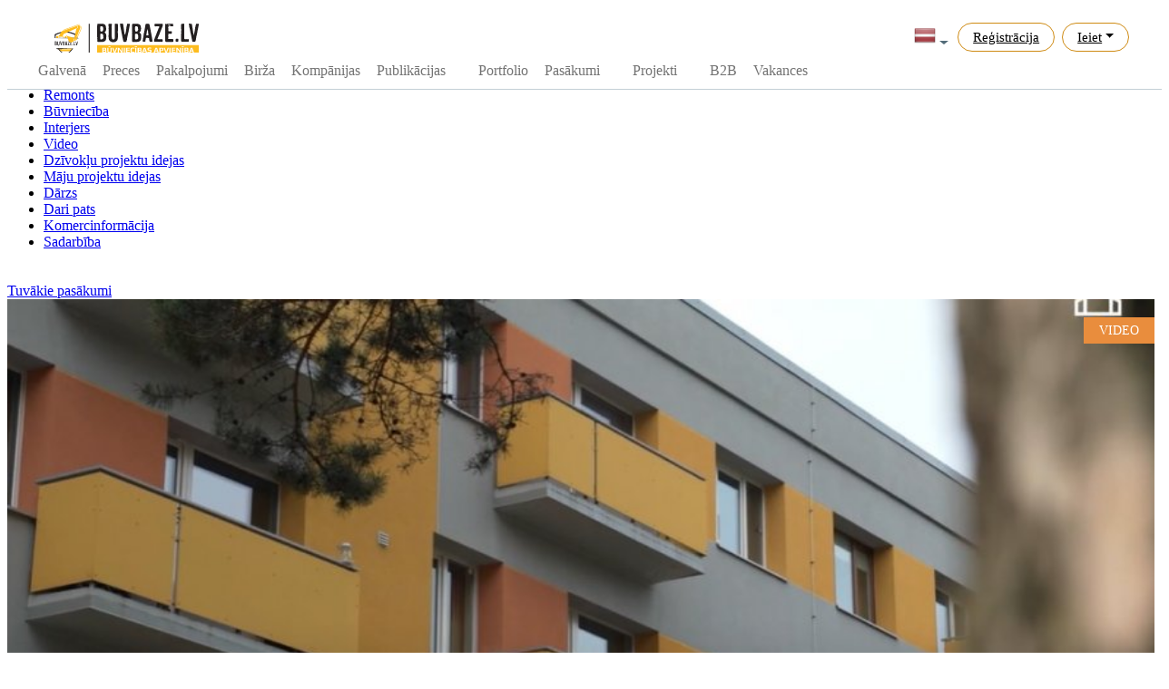

--- FILE ---
content_type: text/html; charset=utf-8
request_url: https://www.buvbaze.lv/lv/articles/8445-tematiskais-raidijums-sienas-pirags.html
body_size: 11999
content:
 <!DOCTYPE html>
<html lang="lv">
<head>
  	<meta http-equiv="Content-Type" content="text/html; charset=utf-8" />
	<meta name="viewport" content="width=device-width, initial-scale=1.0">
	<title>Tematiskais raidījums - SIENAS PĪRĀGS</title>
	<meta name="description" content="" />
<meta name="keywords" content="Būvniecības portāls Latvijā BuvBaze.lv" />
	<meta name="generator" content="BuvBaze Engine v 1.0.4" />
	<meta name="author" content="Deniss Metelskis (dmhope.ru)">
	<meta property="fb:app_id" content="238019139941679" />

	<script type="text/javascript" src="/engine/classes/min/index.php?charset=utf-8&amp;g=general&amp;19&amp;v=1.1.06"></script>
	<link rel="stylesheet" type="text/css" href="/engine/classes/min/index.php?charset=utf-8&amp;g=style&amp;19&amp;v=1.1.61" />
<meta property="og:title" content="Tematiskais raidījums - SIENAS PĪRĀGS"/>
<meta property="og:site_name" content="Būvniecības portāls Latvijā BuvBaze.lv"/>
<meta property="og:url" content="https://www.buvbaze.lv/lv/articles/8445-tematiskais-raidijums-sienas-pirags.html"/>
<meta property="og:description" content=""/>
<meta property="og:image" content="https://www.buvbaze.lv/uploads/articles/2023-05/foto_8445.jpg"/>

  <link href="/templates/buvbaze/css/simple-line-icons.css" rel="stylesheet">
  <link rel="stylesheet" type="text/css" href="/templates/buvbaze/style/style_3.css?v1161" />
  <link href="https://fonts.googleapis.com/css?family=Play" rel="stylesheet">
  <meta name="verify-paysera" content="0d17dfb36463988dda7f5e23eda86853">
  <link rel="apple-touch-icon" sizes="192x192" href="/templates/buvbaze/favicons/logo_favicon_192x192.png">
  <link rel="shortcut icon" href="/templates/buvbaze/favicons/logo_favicon_192x192.png" type="image/png">
  <link rel="icon" type="image/png" sizes="192x192" href="/templates/buvbaze/favicons/logo_favicon_192x192.png">
  <meta name="msapplication-config" content="/templates/buvbaze/source/browserconfig.xml">
<script>(function(a,b,c,e,g){a[e]=a[e]||[],a[e].push({'gtm.start':new Date().getTime(),event:'gtm.js'});var h=b.getElementsByTagName(c)[0],k=b.createElement(c),m='dataLayer'==e?'':'&l='+e;k.async=!0,k.src='https://www.googletagmanager.com/gtm.js?id='+g+m,h.parentNode.insertBefore(k,h)})(window,document,'script','dataLayer','GTM-P363KB');</script>
  <script type="text/javascript" src="//platform-api.sharethis.com/js/sharethis.js#property=59549e75b69de60011989963&product=inline-share-buttons"></script>
  <meta name="google-site-verification" content="0z3JF3_RRlSBSbXPDKdthFpQ2P1DIKFk-7d8StwgiKA" />
  <script>
    (function(i,s,o,g,r,a,m){i['GoogleAnalyticsObject']=r;i[r]=i[r]||function(){
      (i[r].q=i[r].q||[]).push(arguments)},i[r].l=1*new Date();a=s.createElement(o),
      m=s.getElementsByTagName(o)[0];a.async=1;a.src=g;m.parentNode.insertBefore(a,m)
    })(window,document,'script','https://www.google-analytics.com/analytics.js','ga');
    ga('create', 'UA-64504619-1', 'auto');
  </script>
  <script>
  !function(f,b,e,v,n,t,s)
  {if(f.fbq)return;n=f.fbq=function(){n.callMethod?
  n.callMethod.apply(n,arguments):n.queue.push(arguments)};
  if(!f._fbq)f._fbq=n;n.push=n;n.loaded=!0;n.version='2.0';
  n.queue=[];t=b.createElement(e);t.async=!0;
  t.src=v;s=b.getElementsByTagName(e)[0];
  s.parentNode.insertBefore(t,s)}(window, document,'script',
  'https://connect.facebook.net/en_US/fbevents.js');
  fbq('init', '632686500522603');
  fbq('track', 'PageView');
</script>
<noscript><img height="1" width="1" style="display:none"
  src="https://www.facebook.com/tr?id=632686500522603&ev=PageView&noscript=1"
/></noscript>
</head>
<body class="app header-fixed">
    
    
<style>
.dsdfsdfsfsdf{display: flex; width: 100%;}

/* Горизонтальное меню */
.horizon-swiper {white-space:nowrap;font-size: 0;}
.horizon-swiper,.horizon-swiper *,.horizon-swiper :after,.horizon-swiper :before{box-sizing:border-box}
.horizon-swiper{position:relative; background:#fff; width: 100%;}
.horizon-swiper a:focus,.horizon-swiper button:focus{outline:0}
.horizon-swiper.mouse-drag,.horizon-swiper.mouse-drag *{-webkit-user-select:none;-moz-user-select:none;-ms-user-select:none;user-select:none}
.horizon-swiper .horizon-outer{overflow:hidden; margin: auto; width: 100%;}
.horizon-swiper .horizon-inner {white-space:nowrap; overflow-x:auto; overflow-y:hidden; -webkit-overflow-scrolling:touch; font-size: 0;}
.horizon-swiper .horizon-inner .active {border-bottom: 2px solid #d7852e;}
.horizon-swiper .horizon-inner .active a {color: #a76523; }
.horizon-swiper .horizon-item{display:inline-block;position:relative;white-space:nowrap; margin: 0px 4px;}
.horizon-swiper .horizon-dots{display:none;text-align:center}
.horizon-swiper .horizon-dots .horizon-dot{display:inline-block;margin:0px}
.horizon-swiper.initialized .horizon-dots{display:block}
.horizon-swiper .horizon-next,.horizon-swiper .horizon-prev{display:none}
.horizon-swiper.initialized .horizon-next,.horizon-swiper.initialized .horizon-prev{display:block}
.horizon-swiper.first-item .horizon-prev,.horizon-swiper.last-item .horizon-next{opacity:.2}

.horizon-swiper .horizon-item .card_top {padding: 10px 20px; font-size: 16px; text-transform: uppercase;border-bottom: 2px solid transparent;}


.horizon-swiper .horizon-item:first-child a{margin-left: 0px;}
.horizon-swiper .horizon-item:last-child a{margin-right: 0px;}
.horizon-swiper .horizon-item a {display: block; color: #737373; padding: 0 5px; line-height: 40px; font-size: 16px;/*text-transform: uppercase;*/text-decoration: none;}
.horizon-swiper .horizon-item:hover a {color: #a76523; border-bottom: 1px solid #d7852e;}

.horizon-inner::-webkit-scrollbar { width: 0;}
.horizon-inner {-ms-overflow-style: none;}
.horizon-inner {overflow: -moz-scrollbars-none;}


.header {transition: top 0.5s ease-in-out!important; top: 0;}
.nav-up {top: -133px;}

.horizon-swiper {display:block!important;}
#login-dp .bottom{background: #f9f9f9;border-top:1px solid #c2d0d6;clear:both;padding:14px;}
#login-dp .social-buttons{margin:12px 0    }
#login-dp .form-group {margin-bottom: 10px;}

.dropdown-menu .company_list {position:  relative;}
.dropdown-menu .company_list a span {width: 75%;display: inline-block;overflow:  hidden;text-overflow: ellipsis;line-height: 1;vertical-align:  middle;margin-left: 8px;}
.dropdown-menu .company_list a.com_editIcon {position:  absolute;background: #f1f3f5;border-left: 1px solid #c2d0d6;line-height: 1;top: 0;right:  0;height:  34px;padding: 0 6px; text-decoration: none;}
.dropdown-menu .company_list a.com_editIcon:hover, .dropdown-menu .company_list a.com_editIcon:hover i {background-color: #e5e7e8; color: #585858;}
.dropdown-menu .company_list a.com_editIcon i {margin: 0;padding: 0;font-size: 16px;line-height: 34px;color: #9ea1a2;}


.expert-review-link {padding: 6.5px 16px;box-sizing: border-box;font-size: 15px;color: #000;border-radius: 30px;border: 1px solid #cf8b14;cursor: pointer;transition: border .15s ease;}
.expert-review-link a {color: #000!important;}
.expert-review-link:hover {background: #f9d68a;}

.fullstory .text{text-align: justify; overflow-wrap: break-word;}
</style>



<header class="app-header navbar">
	<div class="container" style="padding:0px;">

		<div class="dsdfsdfsfsdf" style="height: 50px;">

			<!--<button class="navbar-toggler d-lg-none" type="button">☰</button>-->
			<a class="navbar-brand" href="/lv/"></a>

			
			<ul class="nav navbar-nav ml-auto" style="padding-right: 15px;">

				<li class="nav-item dropdown">
					<a class="nav-link nav-country dropdown-toggle" data-toggle="dropdown" href="#" role="button" aria-haspopup="true" aria-expanded="false"><img class="img-flag" alt="Latviski" height="24" src="/images/flags/Latvia.png"></a>
					<div class="dropdown-menu dropdown-menu-right">
						<div class="dropdown-header text-center"><strong>Mainīt valodu</strong></div>
						<a class="dropdown-item" href="/ru/articles/8445-tematiskais-raidijums-sienas-pirags.html" ><img class="img-flag" alt="Krieviski" height="24" src="/images/flags/Russia.png"> На русском</a>
					</div>
				</li>

				<li class="nav-item expert-review-link mx-1 d-down-none"><a class="nav-link" href="/lv/register/">Reģistrācija</a></li>
				<li class="nav-item expert-review-link dropdown mx-1">
					<a class="nav-link dropdown-toggle" data-toggle="dropdown" href="#" role="button" aria-haspopup="true" aria-expanded="false">Ieiet</a>
					<div id="login-dp" class="dropdown-menu dropdown-menu-right dropdown-menu-lg">
						<div class="dropdown-header text-center"><strong class="ng-binding">Ieiet</strong></div>
						<div style="padding: 10px; background: white;">
							<!--<div class="social-buttons"><a href="#" class="btn btn-facebook btn-block"><i class="fa fa-facebook"></i> Facebook</a></div>-->
							<form method="post">
								<div class="form-group">
									<label class="sr-only" for="login_name_lab">E-pasts</label>
									<input type="email" class="form-control" name="login_name" id="login_name_lab" placeholder="Email address" required>
								</div>
								<div class="form-group">
									<label class="sr-only" for="login_password_lab">Parole:</label>
									<input type="password" class="form-control" name="login_password" id="login_password_lab" placeholder="Password" required>
									<div class="help-block text-right"><a href="/lv/restore/">Aizmirsāt paroli?</a></div>
								</div>
								<div class="form-group">
									<input name="login" type="hidden" value="submit">
									<button type="button" onclick="submit();" class="btn btn-primary btn-block">Ieiet</button>
								</div>
							</form>
						</div>
						<div class="bottom text-center"><a href="/lv/register/"><b>Reģistrācija</b></a></div>
					</div>
				</li>
			</ul>
			



			

		</div>
		<div class="dsdfsdfsfsdf" style="height: 40px;">

			<div class="horizon-swiper" >
				<div class="horizon-item"><a href="/lv/">Galvenā</a></div>
				<div class="horizon-item"><a href="/lv/catalog/">Preces</a></div>
				<div class="horizon-item"><a href="/lv/pakalpojumi/">Pakalpojumi</a></div>
				<div class="horizon-item"><a href="/lv/ads/">Birža</a></div>
				<div class="horizon-item"><a href="/lv/companies/">Kompānijas </a></div>
				<div class="horizon-item"><a href="/lv/articles/">Publikācijas</a></div>
				<div class="horizon-item"><a href="/lv/video/"> </a></div>
				<div class="horizon-item"><a href="/lv/portfolio/">Portfolio</a></div>
				<div class="horizon-item"><a href="/lv/events/">Pasākumi</a></div>
				<div class="horizon-item"><a href="/lv/tenderi/"> </a></div>
				<div class="horizon-item"><a href="/lv/maju-projekti/">Projekti</a></div>
				<div class="horizon-item"><a href="/lv/biedri/"></a></div>
				<div class="horizon-item"><a href="/lv/b2b/">B2B</a></div>
				<div class="horizon-item"><a href="/lv/vakances/">Vakances</a></div>
				<div class="horizon-item"><a href="/lv/page/buvbaze_forums_2018/"> </a></div>
			</div>
		</div>

	</div>
</header>
    <div class="wrapper">
      <div class="wrapper-inner">
        
        <style>
@media (max-width:1230px) {
	.dm_bb_left { display: none;}
	.wrapper-inner {width: 100%!important; display: block!important;}
	.dm_bb_center {float: none;display: block;width: 100%;}
	.story {padding: 0px;}
	.products-list li {width: 45%!important;margin: 2%!important;}
	.dm_bb_right {display: inline-block; width: 100%; margin: 0;}
	.similar-news-block li:last-child, .similar-news-block li {position:relative; display:inline-block; width:100%; margin: 0 1%; vertical-align: top; border: 0;}
	.similar-news-block li .TextContainer {height: 89px;overflow: hidden;display: inline-block;}
	.TextContainer {width: 60%!important;}
	.TextContainer a {margin-left: 15px!important;}
	.TextContainer Title {font-size:15px!important;}
	.ImageConatiner{width: 40%!important;height: 130px!important;}
	.sidebar-header {margin-bottom: 10px!important;}
	.products-list li .item-price {font-size: 15px!important;}

	.similar-news-block li .ImageConatiner, .similar-news-block li .ImageConatiner img {height: auto!important;}
}
.source {position: absolute;bottom: 1px;right: 0;background: #000;color: #fff;padding: 5px 10px;font-size: 10pt;border-radius: 3px 0 0 0;}

.buvNews-keyWord {display: inline-block; width: 100%; margin-top: 20px; text-align: left;}
.buvNews-keyWord a {display: inline-block; padding: 3px; font-size: 8pt; margin-right: 3px; margin-bottom: 5px; background: #f0f0f0; border: 1px solid #f0f0f0; color: #666; text-decoration: none;-webkit-border-radius: 4px;-moz-border-radius: 4px;border-radius: 4px; }
.buvNews-keyWord a:hover {color: #d18b11;}


.buvNews-linkList {margin-top: 20px;}
.buvNews-linkList ul {list-style: none;}
.buvNews-linkList ul > li {margin: 2px 0 2px 5px; overflow: hidden;}
.buvNews-linkList ul > li > a {}

.buvNews_socialButton {height: 35px; margin-top: 20px;}

.mc-sso-provider {display: inline-block!important;}
</style>

<div class="dm_bb_left"><aside>
	<div class="sidebar filter-tree collapsible">
		<div class="sidebar-header">Ziņu kategorijas</div>
		<div class='sidebar-body' style="padding-bottom: 20px;">
			<ul>
				<li class='D0 sidebar-item'><a class='sidebar-item-label' href='/lv/articles/'><span class="option-text">Visas publikācijas </span></a></li><li class='D1 sidebar-item  first'><a class='sidebar-item-label' href='/lv/articles/zinas/'><span class="option-text">Ziņas</span></a></li><li class='D1 sidebar-item  first'><a class='sidebar-item-label' href='/lv/articles/aktualiepadomi/'><span class="option-text">Aktuālie padomi</span></a></li><li class='D1 sidebar-item  first'><a class='sidebar-item-label' href='/lv/articles/remonts/'><span class="option-text">Remonts</span></a></li><li class='D1 sidebar-item  first'><a class='sidebar-item-label' href='/lv/articles/buvnieciba/'><span class="option-text">Būvniecība</span></a></li><li class='D1 sidebar-item  first'><a class='sidebar-item-label' href='/lv/articles/interjers/'><span class="option-text">Interjers</span></a></li><li class='D1 sidebar-item  selected'><a class='sidebar-item-label' href='/lv/articles/video/'><span class="option-text">Video</span></a></li><li class='D1 sidebar-item  first'><a class='sidebar-item-label' href='/lv/articles/dzivoklu_projektu_idejas/'><span class="option-text">Dzīvokļu projektu idejas</span></a></li><li class='D1 sidebar-item  first'><a class='sidebar-item-label' href='/lv/articles/maju_projektu_idejas/'><span class="option-text">Māju projektu idejas</span></a></li><li class='D1 sidebar-item  first'><a class='sidebar-item-label' href='/lv/articles/darzs/'><span class="option-text">Dārzs</span></a></li><li class='D1 sidebar-item  first'><a class='sidebar-item-label' href='/lv/articles/dari_pats/'><span class="option-text">Dari pats</span></a></li><li class='D1 sidebar-item  first'><a class='sidebar-item-label' href='/lv/articles/komercinformacija/'><span class="option-text">Komercinformācija</span></a></li><li class='D1 sidebar-item  first'><a class='sidebar-item-label' href='/lv/articles/sadarbiba/'><span class="option-text">Sadarbība</span></a></li>
			</ul>
		</div>
	</div>
</aside>



<!-- Информер 'мероприятия' -->
<div class="buvWall_aside">
	<div class="sidebar">
		<div class="buvWall_blockTititle">
			<a class="buvWall_blockLink1" href="/lv/events/">Tuvākie pasākumi</a>
		</div>
		<div class='sidebar-body'>
			
		</div>
	</div>
</div>
<!-- /Информер 'мероприятия' -->
<script>(function(a,b,c){var e,f=a.getElementsByTagName(b)[0];a.getElementById(c)||(e=a.createElement(b),e.id=c,e.src='//connect.facebook.net/lv_LV/sdk.js#xfbml=1&version=v2.9',f.parentNode.insertBefore(e,f))})(document,'script','facebook-jssdk');</script></div>
<div class="dm_bb_center">
	<main itemscope itemtype="http://schema.org/Article">
		<meta itemscope itemprop="mainEntityOfPage" itemType="https://schema.org/WebPage" itemid="https://www.buvbaze.lv/lv/articles/8445-BuvBazeNews.html"/>
		<span itemprop="author" itemscope itemtype="https://schema.org/Person"><meta itemprop="name" content="BuvBaze Team"></span>

		<div style="position: relative;" itemprop="image" itemscope itemtype="https://schema.org/ImageObject">
			<img src="/uploads/articles/2023-05/foto_8445.jpg" alt="Tematiskais raidījums - SIENAS PĪRĀGS" style="width: 100%; margin-bottom: -5px;">
			<span style="background: #e98d3d;color: white;padding: 6px 17px;position: absolute;top: 20px;right: 0px;text-transform: uppercase;font-size: 0.9em;">Video</span>
			<meta itemprop="url" content="https://www.buvbaze.lv/uploads/articles/2023-05/foto_8445.jpg">
			<meta itemprop="width" content="900">
			<meta itemprop="height" content="350">
			
		</div>


		<section class="container" style="padding-bottom: 0;">
			<article class="story fullstory shadow">
				<h1 itemprop="headline name">Tematiskais raidījums - SIENAS PĪRĀGS</h1>
				<div class="date">Otrdiena, 16 maijā,   2023</div>
				<div class="text" itemprop="description">
					<p><!--dle_media_begin:https://www.youtube.com/watch?v=_zCvqr4IqcQ--><iframe title="YouTube video player" width="100%" height="340px" src="https://www.youtube.com/embed/_zCvqr4IqcQ?rel=0&amp;wmode=transparent" frameborder="0" allowfullscreen></iframe><!--dle_media_end--></p>
				
					
					
					
				</div>



				

				<div class="sharethis-inline-share-buttons buvNews_socialButton"></div>

				<div class="wall_informer-01" style='margin-top: 10px; margin-bottom: 0;'>
					<div class="post__footer">
						<div class="post__footer__offset">
							<div class="post__footer__item post__footer__item--link post__footer__item--score action-like" title="Man patīk!" data-href="/api/like/8445/article/" role="button">
								<i class="fa fa-heart"></i><span class="caption">27</span>
							</div>

							<div class="post__footer__item post__footer__item--link post__footer__item--favorites action-favorite" title="Pievienot favorītiem" data-href="/api/favorite/8445/article/" role="button">
								<i class="fa fa-star"></i><span class="caption">0</span>
							</div>

							<div class="post__footer__item"><i class="fa fa-eye"></i><span class="caption">1227</span></div>
						</div>
					</div>
				</div>
	
			</article>
		</section>


		
		<style>
		.buvNewsUInfo_col{display: flex;flex:1;}
		.buvNewsUInfo_Avatar{width: 110px;}
		.buvNewsUInfo_Avatar a {position: relative; vertical-align: top;}
		.buvNewsUInfo_Avatar img {max-width: 100px; width: 100%;}
		.buvNewsUInfo_AvatarAdmin {width: 40px;}
		.buvNewsUInfo_AvatarAdmin img {max-width: 40px; width: 100%;}
		.buvNewsUInfo_Content{flex: 1; padding: 0 15px;}
		.buvNewsUInfo_List{width: 200px;}
		.buvNewsUInfo_itemsInfo {display: flex;flex:1; border-top: 1px solid #e5e5e5; margin-top: 10px; margin-bottom:-13px; margin-left: -16px; margin-right: -16px; padding: 0 15px;}
		.buvNewsUInfo_adminInfo {border-bottom: 2px solid #e5e5e5; margin-bottom: 10px; margin-left: -16px; margin-right: -16px; padding: 0 15px 10px 15px;}
		.buvNewsUInfo_Name a {color: #3174af;line-height: 1;font-size: 15px;font-weight: bold; vertical-align: top;}
		.buvNewsUInfo_Experience span, .buvNewsUInfo_Online span {color: #9c9c9c;font-size: 12px;line-height: 1.7em;}
		.buvNewsUInfo_Button {display: block;}
		.buvNewsUInfo_Button div {width: 110px; display: inline-block;margin-top: 10px;}
		.buvNewsUInfo_karInfo {flex: 1;vertical-align: middle;padding: 5px 15px;line-height: 25px;text-align: center;}
		.buvNewsUInfo_karInfo span:first-child {display: block;color: #6c8d00;font-size: 22px;}
		.buvNewsUInfo_karInfo span:last-child {display: block;color: #6f7577;font-size: 12px;line-height: normal;}


		.btn_b4{display:inline-block; font-weight:400; text-align:center; white-space:nowrap; vertical-align:middle; -webkit-user-select:none; -moz-user-select:none; -ms-user-select:none; user-select:none; border:1px solid transparent; padding:.375rem .75rem; font-size:.875rem; line-height:1.5; transition:background-color .15s ease-in-out,border-color .15s ease-in-out,box-shadow .15s ease-in-out}
		.btn_b4-sm{padding:.25rem .5rem; font-size:.76562rem; line-height:1.5}
		.btn_b4-success{color:#fff!important; background-color:#79c447; border-color:#79c447}
		.btn_b4-success:hover{color:#fff; background-color:#67ad38; border-color:#61a434}
		.btn_b4-success:focus, .btn_b4-success.focus{box-shadow:0 0 0 .2rem rgba(121,196,71,0.5)}
		.btn_b4-success.disabled, .btn_b4-success:disabled{background-color:#79c447; border-color:#79c447}
		.btn_b4-default{color:#333; background-color:white; border-color:#ccc}
		.btn_b4-default:hover, .btn_b4-default:focus, .btn_b4-default:active, .btn_b4-default.active{color:#333; background-color:#ebebeb; border-color:#adadad}
		</style>


		<section>
			<div class="buvNewsUInfo_adminInfo">
				<div class="buvNewsUInfo_col">
					<div class="buvNewsUInfo_AvatarAdmin"><a href="/lv/reinis_nelke/"><img src="/uploads/avatars/a_PZpjirUhs6.jpeg"></a></div>
					<div class="buvNewsUInfo_Content">
						<div class="buvNewsUInfo_Name">Reinis Neļķe <a href="/lv/reinis_nelke/">@reinis_nelke</a></div>
						<div class="buvNewsUInfo_Experience"><span>Kingspan Insulation pārdošanas vadītājs Latvijā</span></div>
					</div>
				</div>
			</div>

			<div class="buvNewsUInfo_col">
				<div class="buvNewsUInfo_Avatar"><a href="/lv/laiks_majai/"><img src="/uploads/avatars/a_76etEgif3b.jpeg"></a></div>
				<div class="buvNewsUInfo_Content">
					<div class="buvNewsUInfo_Name"><a href="/lv/laiks_majai/">Laiks Mājai</a></div>
					<div class="buvNewsUInfo_Experience"><span>7 gadu 4 mēneši 19 dienu  portālā</span></div>
					<div class="buvNewsUInfo_Online"><span>Bija online 27 martā 17:15</span></div>
					<div class="buvNewsUInfo_Button">
						<div><a href="tel:+37123005212" class="btn_b4 btn_b4-success btn-block btn_b4-sm"><i class="fa fa-phone" style="color: white;"></i>&nbsp;Piezvanīt</a></div>
						<div><a href="mailto:laiksmajai@gmail.com" class="btn_b4 btn_b4-default btn-block btn_b4-sm"><i class="fa fa-envelope-o"></i>&nbsp;Uzrakstīt</a></div>
					</div>
				</div>
			</div>

			<div class="buvNewsUInfo_itemsInfo">
				<div class="buvNewsUInfo_karInfo"><a href="/lv/laiks_majai/preces/"><span>0</span><span>Preces</span></a></div>
				<div class="buvNewsUInfo_karInfo"><a href="/lv/laiks_majai/pakalpojumi/"><span>0</span><span>Pakalpojumi</span></a></div>
				<div class="buvNewsUInfo_karInfo"><a href="/lv/laiks_majai/"><span>854</span><span>Publikācijas</span></a></div>
				<div class="buvNewsUInfo_karInfo"><a href="/lv/laiks_majai/portfolio/"><span>0</span><span>Portfolio</span></a></div>
			</div>
		</section>
		


		<section><div class="fb-comments" data-href="https://www.buvbaze.lv/lv/articles/8445-tematiskais-raidijums-sienas-pirags.html" data-width="100%" data-numposts="5"></div></section>

		<section>
			<!-- Поисковик по сайту -->
			<div class="buvContent_titleLine">Meklētājs būvniecības nozarē</div>
			<div class="container" style="background-image: url(/images/sky.jpg); background-size: cover; background-position: bottom center; background-repeat: no-repeat; padding: 0;">
<div style="background: rgba(0,0,0,0.40); padding: 5px;">
		<div class="row">
			<div class="col-md-12">
				<form name="searchForm" action="/lv/search/1/" id="fullsearch" method="get" autocomplete="off" data-lang="lv">
					<div class="custom-search-form">
						<input class="buvSearch_searchForm" type="text" id="q" name="q" placeholder="Meklēt preci, pakalpojumu, kompāniju.." shortplaceholder="Meklēt preci, pakalpojumu, kompāniju.." value="" spellcheck="false" autocomplete="off">
						<span class="buvSearch_searchBtn">
							<button type="submit" value="Meklēt">Meklēt</button>
						</span>
					</div>
				</form>

				<div class="col-md-12 text-left" id="buvSearch_radio" style="padding: 15px 10px;">
					<label class="radio-inline buvSearch_radio active"><input type="radio" id="module_1" name="module" value="1">Meklēt precēs </label>
					<label class="radio-inline buvSearch_radio"><input type="radio" id="module_2" name="module" value="2">Meklēt pakalpojumos</label>
					<label class="radio-inline buvSearch_radio"><input type="radio" id="module_3" name="module" value="3">Meklēt kompānijās</label>
					<label class="radio-inline buvSearch_radio"><input type="radio" id="module_4" name="module" value="4">Meklēšana tenderos</label>
				</div>
			</div>
		</div>
	</div>
</div>
			<div class="buvContent_clearLine"></div>
			<!-- /Поисковик по сайту -->
	
				

				

				
		</section>

		


		<meta itemprop="datePublished" content="2023-05-16 12:00:52"/>
		<meta itemprop="dateModified" content="2023-05-16 12:00:52"/>

		<div itemprop="publisher" itemscope itemtype="https://schema.org/Organization">
			<div itemprop="logo" itemscope itemtype="https://schema.org/ImageObject">
				<meta itemprop="url" content="https://www.buvbaze.lv/templates/buvbaze/source/images/logo.png">
				<meta itemprop="width" content="114">
				<meta itemprop="height" content="131">
			</div>
			<meta itemprop="name" content="BuvBaze.lv">
		</div>
</main>

</div>

<div class="dm_bb_right">
	<aside>
		<div class="sidebar">
			<div class="sidebar-header text-center">Saistītās publikācijas</div>
			<div class='sidebar-body'>
				<ul class="similar-news-block">
					<li>
	<div class="ImageConatiner">
		<a href="https://www.buvbaze.lv/lv/articles/9415-majas-fasades-apdares-deli-eternit.html"><img class="hide-context" src="https://www.buvbaze.lv/uploads/articles/2025-03/thumbs/foto_9415.png"></a>
	</div>
	<div class="TextContainer">
		<a href="https://www.buvbaze.lv/lv/articles/video/" class="Cat" >Video</a>
		<a href="https://www.buvbaze.lv/lv/articles/9415-majas-fasades-apdares-deli-eternit.html" class="Title" >Mājas fasādes apdares dēļi. Eternit.</a>
	</div>
</li><li>
	<div class="ImageConatiner">
		<a href="https://www.buvbaze.lv/lv/articles/9414-jauni-logi-siltinatas-palodzes.html"><img class="hide-context" src="https://www.buvbaze.lv/uploads/articles/2025-03/thumbs/foto_9414.png"></a>
	</div>
	<div class="TextContainer">
		<a href="https://www.buvbaze.lv/lv/articles/video/" class="Cat" >Video</a>
		<a href="https://www.buvbaze.lv/lv/articles/9414-jauni-logi-siltinatas-palodzes.html" class="Title" >Jauni logi, siltinātas palodzes</a>
	</div>
</li><li>
	<div class="ImageConatiner">
		<a href="https://www.buvbaze.lv/lv/articles/9336-kada-ir-pareiza-logu-liksanas-tehnologija-penosil.html"><img class="hide-context" src="https://www.buvbaze.lv/uploads/articles/2025-03/thumbs/foto_9336.png"></a>
	</div>
	<div class="TextContainer">
		<a href="https://www.buvbaze.lv/lv/articles/video/" class="Cat" >Video</a>
		<a href="https://www.buvbaze.lv/lv/articles/9336-kada-ir-pareiza-logu-liksanas-tehnologija-penosil.html" class="Title" >Kāda ir pareiza logu likšanas tehnoloģija? Penosil.</a>
	</div>
</li><li>
	<div class="ImageConatiner">
		<a href="https://www.buvbaze.lv/lv/articles/9335-maja-savam-rokam.html"><img class="hide-context" src="https://www.buvbaze.lv/uploads/articles/2025-03/thumbs/foto_9335.png"></a>
	</div>
	<div class="TextContainer">
		<a href="https://www.buvbaze.lv/lv/articles/video/" class="Cat" >Video</a>
		<a href="https://www.buvbaze.lv/lv/articles/9335-maja-savam-rokam.html" class="Title" >Māja savām rokām</a>
	</div>
</li>
				</ul>
			</div>
		</div>
	</aside>

	<!-- Информер 'проекты' -->
	<div class="buvWall_aside buvProject_carousel">
		<div class="sidebar ">
			<div class="buvWall_blockTititle">
				Māju projekti
				<div class="buvProject_cArrow">
					<a class="left arrow_link" href="#project_slider" data-slide="prev"><i class="fa fa-arrow-left"></i></a>
					<a class="right arrow_link" href="#project_slider" data-slide="next"><i class="fa fa-arrow-right"></i></a>
				</div>
			</div>
			<div class='sidebar-body'>

				<div id="project_slider" class="carousel slide">
					<div class="carousel-inner">
						<div class="item active">
	<div class="plan-module">
		<span class="signature-banner-small">Vienstāvu māja</span>
		<a class="plan-link plan-image-container" href="/lv/maju-projekti/61-maju-projekts-lmb123/?utm_source=buvbaze&utm_medium=organic&utm_campaign=banner_project&utm_content=articles&utm_term=ID_8445">
			<img width="300" height="200" alt="Māju projekts LMB123" title="Māju projekts LMB123" src="/uploads/project_foto/2018-01/thumbs/1515688217_1.jpeg">
			<div class="on-sale-flag">€ 1090.00</div>
			<div class="plan-number-price">
				<span class="pull-left">Māju projekts LMB123</span>
			</div>
		</a>
		<div class="specs">
			<table>
				<tbody>
					<tr>
						<td><strong>109.46</strong>m<sup>2</sup></td>
						<td class="last"><strong>1</strong>van. ist.</td>
					</tr>
					<tr>
						<td><strong>0</strong>auto</td>
						<td class="last"><strong>3</strong>guļ. ist.</td>
					</tr>
				</tbody>
			</table>
		</div>
	</div>
</div><div class="item">
	<div class="plan-module">
		<span class="signature-banner-small">Vienstāvu māja</span>
		<a class="plan-link plan-image-container" href="/lv/maju-projekti/60-maju-projekts-lmb61a/?utm_source=buvbaze&utm_medium=organic&utm_campaign=banner_project&utm_content=articles&utm_term=ID_8445">
			<img width="300" height="200" alt="Māju projekts LMB61A" title="Māju projekts LMB61A" src="/uploads/project_foto/2018-01/thumbs/1515687816_1.jpeg">
			<div class="on-sale-flag">€ 990.00</div>
			<div class="plan-number-price">
				<span class="pull-left">Māju projekts LMB61A</span>
			</div>
		</a>
		<div class="specs">
			<table>
				<tbody>
					<tr>
						<td><strong>83.54</strong>m<sup>2</sup></td>
						<td class="last"><strong>1</strong>van. ist.</td>
					</tr>
					<tr>
						<td><strong>0</strong>auto</td>
						<td class="last"><strong>3</strong>guļ. ist.</td>
					</tr>
				</tbody>
			</table>
		</div>
	</div>
</div><div class="item">
	<div class="plan-module">
		<span class="signature-banner-small">Vienstāvu māja</span>
		<a class="plan-link plan-image-container" href="/lv/maju-projekti/59-maju-projekts-lmb-96a/?utm_source=buvbaze&utm_medium=organic&utm_campaign=banner_project&utm_content=articles&utm_term=ID_8445">
			<img width="300" height="200" alt="Māju projekts LMB 96A" title="Māju projekts LMB 96A" src="/uploads/project_foto/2018-01/thumbs/1515687479_1.jpeg">
			<div class="on-sale-flag">€ 1040.00</div>
			<div class="plan-number-price">
				<span class="pull-left">Māju projekts LMB 96A</span>
			</div>
		</a>
		<div class="specs">
			<table>
				<tbody>
					<tr>
						<td><strong>104.73</strong>m<sup>2</sup></td>
						<td class="last"><strong>1</strong>van. ist.</td>
					</tr>
					<tr>
						<td><strong>1</strong>auto</td>
						<td class="last"><strong>2</strong>guļ. ist.</td>
					</tr>
				</tbody>
			</table>
		</div>
	</div>
</div>
					</div>
				</div>

			</div>
		</div>
	</div>
	<script>$(function(){$('#project_slider').carousel({interval: 3000});});</script>
	<!-- /Информер 'проекты' -->

</div>

<div id="fb-root"></div>
<script>(function(d, s, id) {
	var js, fjs = d.getElementsByTagName(s)[0];
	if (d.getElementById(id)) return;
	js = d.createElement(s); js.id = id;
	js.src = 'https://connect.facebook.net/lv_LV/sdk.js#xfbml=1&autoLogAppEvents=1&version=v3.1&appId=238019139941679';
	fjs.parentNode.insertBefore(js, fjs);
}(document, 'script', 'facebook-jssdk'));</script>
        <div style="clear: both"></div>
      </div>
      <footer role="contentinfo_land">
    <div class="wrapper_landing-inner">
        <div class="footer-left" style="width:100%;">
            <ul class="footer-links">
                <li><a href="/lv/page/aboutus/">Par projektu</a></li>
                <li><a href="/lv/page/tarifu_plani/">Tarifu plāni</a></li>
                <li><a href="/lv/page/noteikumi/">Lietošanas noteikumi</a></li>
                <li><a href="/lv/page/konfidencialitates-politika/">Konfidencialitātes politika</a></li>
				<!--<li><a href="/lv/page/informacija-veikaliem/">Veikaliem</a></li>-->
                <li><a href="/lv/page/pressa/">Prese</a></li>
                <li><a href="/lv/blog/">Blogs</a></li>
                <li><a href="/lv/page/sadarbiba/">Sadarbība</a></li>
                <li><a href="/lv/page/vakances/">Vakances</a></li>
                <li><a href="/lv/buvniecibas-gada-balsosana-2017/">Balsošana</a></li>
                <li><a href="/lv/page/buvbaze_forums_2018/"> </a></li>

            </ul>
            <ul class="social-links">
                <li><a href="https://www.facebook.com/buvbaze.lv/" target="_blank"><i class="fa fa-facebook"></i>Facebook</a></li>
                <li><a href="https://www.instagram.com/buvbazelv/" target="_blank"><i class="fa fa-instagram"></i>Instagram</a></li>
                <li><a href="https://twitter.com/buvbazelv" target="_blank"><i class="fa fa-twitter"></i>Twitter</a></li>
                <li><a href="https://www.youtube.com/channel/UCAzwaD4a8i2-tfnNSKaX7pA" target="_blank"><i class="fa fa-youtube"></i>Youtube</a></li>
            </ul>
        </div>
    </div>
    <div class="wrapper_landing-inner" style="display: block;">
        <div class="row" style="display: block; margin: 0;">
            <div class="col-md-6" style="display: inline-block;">Remontē un būvē kopā ar speciālistiem. Izvēlies sev labākos pēc atsauksmēm un cenām.</div>
            <div class="col-md-6 text-md-right" style="display: inline-block;">© 2018. Buvbaze. Visas tiesības aizsargātas</div>
        </div>
    </div>
</footer>

<div id="top_dm_button"><i class="fa fa-chevron-up"></i></div>
<script>
!function(f,b,e,v,n,t,s){if(f.fbq)return;n=f.fbq=function(){n.callMethod?
n.callMethod.apply(n,arguments):n.queue.push(arguments)};if(!f._fbq)f._fbq=n;
n.push=n;n.loaded=!0;n.version='2.0';n.queue=[];t=b.createElement(e);t.async=!0;
t.src=v;s=b.getElementsByTagName(e)[0];s.parentNode.insertBefore(t,s)}(window,
document,'script','https://connect.facebook.net/en_US/fbevents.js');
fbq('init', '1643887382531669'); // Insert your pixel ID here.
fbq('track', 'PageView');
</script>
<noscript><img height="1" width="1" style="display:none"src="https://www.facebook.com/tr?id=1643887382531669&ev=PageView&noscript=1"/></noscript>
<script type="text/javascript"> (function (d, w, c) { (w[c] = w[c] || []).push(function() { try { w.yaCounter31101306 = new Ya.Metrika({ id:31101306, clickmap:true, trackLinks:true, accurateTrackBounce:true, webvisor:true, trackHash:true }); } catch(e) { } }); var n = d.getElementsByTagName("script")[0], s = d.createElement("script"), f = function () { n.parentNode.insertBefore(s, n); }; s.type = "text/javascript"; s.async = true; s.src = "https://mc.yandex.ru/metrika/watch.js"; if (w.opera == "[object Opera]") { d.addEventListener("DOMContentLoaded", f, false); } else { f(); } })(document, window, "yandex_metrika_callbacks"); </script> <noscript><div><img src="https://mc.yandex.ru/watch/31101306" style="position:absolute; left:-9999px;" alt="" /></div></noscript>
<script id="rhlpscrtg" type="text/javascript" charset="utf-8" async="async" src="https://web.redhelper.ru/service/main.js?c=trutek"></script> 


<script>
    (function() {
    "use strict";
    activeStickyKit();
    var screen = 992;
    var windowHeight, windowWidth;
    windowWidth = $(window).width();
    if (windowWidth < screen) {
        detachStickyKit();
    } else {
        activeStickyKit();
    }
    windowSize();
    $(window).resize(
        debounce(function() {
            windowSize();
            $(document.body).trigger("sticky_kit:recalc");
            if (windowWidth < screen) {
                detachStickyKit();
            } else {
                activeStickyKit();
            }
        }, 250)
    );
})(window.jQuery);
</script>
    </div>
    
    <script type="text/javascript">
var dle_root       = '/';
var bb_lang       = 'lv';
var dle_admin      = '';
var dle_login_hash = '';
var dle_group      = 5;
var dle_skin       = 'buvbaze';
var dle_act_lang   = ["Jā", "Nē", "Ievadīšana", "Atcelšana", "Сохранить", "Удалить", "Загрузка. Пожалуйста, подождите..."];
var dle_info       = 'Informācija';
var dle_confirm    = 'Apstiprinājums';
var dle_prompt     = 'Informācijas ievadīšana';
var dle_req_field  = 'Заполните все необходимые поля';
var dle_del_agree  = 'Вы действительно хотите удалить? Данное действие невозможно будет отменить';
var dle_save_ok    = 'Изменения успешно сохранены. Обновить страницу?';
var dm_bgb_dm_time_days = ' d. ';
var dm_bgb_dm_time_hours = ' s. ';
var dm_bgb_dm_time_minutes = ' m. ';
var dm_bgb_dm_time_seconds = ' s.';
var dm_bgb_vStop = '2017-12-31 23:59:00';
var dm_bgb_StopText = '';
var activeBBPage    = '5';
</script>
    <noscript><iframe src="https://www.googletagmanager.com/ns.html?id=GTM-P363KB" height="0" width="0" style="display:none;visibility:hidden"></iframe></noscript>
  </body>
  </html><!-- Copyright Deniss Metelskis (http://dmhope.ru) -->